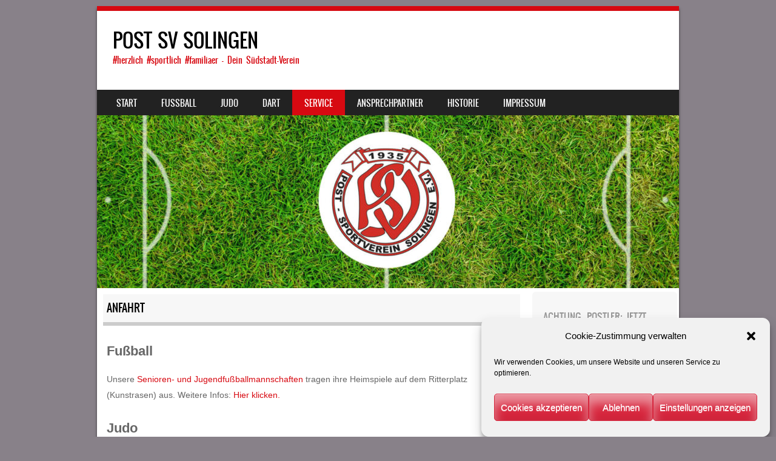

--- FILE ---
content_type: text/html; charset=UTF-8
request_url: https://postsv-solingen.de/service/anfahrt/
body_size: 16192
content:
<!DOCTYPE html>
<!--[if IE 8]>
<html id="ie8" lang="de">
<![endif]-->
<!--[if !(IE 8) ]><!-->
<html lang="de">
<!--<![endif]-->
<head>
<meta charset="UTF-8" />
<meta name="viewport" content="width=device-width" />

<link rel="profile" href="http://gmpg.org/xfn/11" />
<link rel="pingback" href="https://postsv-solingen.de/xmlrpc.php" />
<!--[if lt IE 9]>
<script src="https://postsv-solingen.de/wp-content/themes/sporty/js/html5.js" type="text/javascript"></script>
<![endif]-->

<!-- Manifest added by SuperPWA - Progressive Web Apps Plugin For WordPress -->
<link rel="manifest" href="/superpwa-manifest-1.json">
<meta name="theme-color" content="#ffffff">
<meta name="mobile-web-app-capable" content="yes">
<meta name="apple-touch-fullscreen" content="yes">
<meta name="apple-mobile-web-app-title" content="Post SV Solingen">
<meta name="application-name" content="Post SV Solingen">
<meta name="apple-mobile-web-app-capable" content="yes">
<meta name="apple-mobile-web-app-status-bar-style" content="default">
<link rel="apple-touch-icon"  href="https://postsv-solingen.de/wp-content/uploads/2021/08/PostSV-Solingen-192x192px_weiss.png">
<link rel="apple-touch-icon" sizes="192x192" href="https://postsv-solingen.de/wp-content/uploads/2021/08/PostSV-Solingen-192x192px_weiss.png">
<!-- / SuperPWA.com -->
<title>Anfahrt &#8211; POST SV SOLINGEN</title>
<meta name='robots' content='max-image-preview:large' />
<link rel="alternate" type="application/rss+xml" title="POST SV SOLINGEN &raquo; Feed" href="https://postsv-solingen.de/feed/" />
<link rel="alternate" type="application/rss+xml" title="POST SV SOLINGEN &raquo; Kommentar-Feed" href="https://postsv-solingen.de/comments/feed/" />
<link rel="alternate" title="oEmbed (JSON)" type="application/json+oembed" href="https://postsv-solingen.de/wp-json/oembed/1.0/embed?url=https%3A%2F%2Fpostsv-solingen.de%2Fservice%2Fanfahrt%2F" />
<link rel="alternate" title="oEmbed (XML)" type="text/xml+oembed" href="https://postsv-solingen.de/wp-json/oembed/1.0/embed?url=https%3A%2F%2Fpostsv-solingen.de%2Fservice%2Fanfahrt%2F&#038;format=xml" />
<style id='wp-img-auto-sizes-contain-inline-css' type='text/css'>
img:is([sizes=auto i],[sizes^="auto," i]){contain-intrinsic-size:3000px 1500px}
/*# sourceURL=wp-img-auto-sizes-contain-inline-css */
</style>
<style id='wp-emoji-styles-inline-css' type='text/css'>

	img.wp-smiley, img.emoji {
		display: inline !important;
		border: none !important;
		box-shadow: none !important;
		height: 1em !important;
		width: 1em !important;
		margin: 0 0.07em !important;
		vertical-align: -0.1em !important;
		background: none !important;
		padding: 0 !important;
	}
/*# sourceURL=wp-emoji-styles-inline-css */
</style>
<style id='wp-block-library-inline-css' type='text/css'>
:root{--wp-block-synced-color:#7a00df;--wp-block-synced-color--rgb:122,0,223;--wp-bound-block-color:var(--wp-block-synced-color);--wp-editor-canvas-background:#ddd;--wp-admin-theme-color:#007cba;--wp-admin-theme-color--rgb:0,124,186;--wp-admin-theme-color-darker-10:#006ba1;--wp-admin-theme-color-darker-10--rgb:0,107,160.5;--wp-admin-theme-color-darker-20:#005a87;--wp-admin-theme-color-darker-20--rgb:0,90,135;--wp-admin-border-width-focus:2px}@media (min-resolution:192dpi){:root{--wp-admin-border-width-focus:1.5px}}.wp-element-button{cursor:pointer}:root .has-very-light-gray-background-color{background-color:#eee}:root .has-very-dark-gray-background-color{background-color:#313131}:root .has-very-light-gray-color{color:#eee}:root .has-very-dark-gray-color{color:#313131}:root .has-vivid-green-cyan-to-vivid-cyan-blue-gradient-background{background:linear-gradient(135deg,#00d084,#0693e3)}:root .has-purple-crush-gradient-background{background:linear-gradient(135deg,#34e2e4,#4721fb 50%,#ab1dfe)}:root .has-hazy-dawn-gradient-background{background:linear-gradient(135deg,#faaca8,#dad0ec)}:root .has-subdued-olive-gradient-background{background:linear-gradient(135deg,#fafae1,#67a671)}:root .has-atomic-cream-gradient-background{background:linear-gradient(135deg,#fdd79a,#004a59)}:root .has-nightshade-gradient-background{background:linear-gradient(135deg,#330968,#31cdcf)}:root .has-midnight-gradient-background{background:linear-gradient(135deg,#020381,#2874fc)}:root{--wp--preset--font-size--normal:16px;--wp--preset--font-size--huge:42px}.has-regular-font-size{font-size:1em}.has-larger-font-size{font-size:2.625em}.has-normal-font-size{font-size:var(--wp--preset--font-size--normal)}.has-huge-font-size{font-size:var(--wp--preset--font-size--huge)}.has-text-align-center{text-align:center}.has-text-align-left{text-align:left}.has-text-align-right{text-align:right}.has-fit-text{white-space:nowrap!important}#end-resizable-editor-section{display:none}.aligncenter{clear:both}.items-justified-left{justify-content:flex-start}.items-justified-center{justify-content:center}.items-justified-right{justify-content:flex-end}.items-justified-space-between{justify-content:space-between}.screen-reader-text{border:0;clip-path:inset(50%);height:1px;margin:-1px;overflow:hidden;padding:0;position:absolute;width:1px;word-wrap:normal!important}.screen-reader-text:focus{background-color:#ddd;clip-path:none;color:#444;display:block;font-size:1em;height:auto;left:5px;line-height:normal;padding:15px 23px 14px;text-decoration:none;top:5px;width:auto;z-index:100000}html :where(.has-border-color){border-style:solid}html :where([style*=border-top-color]){border-top-style:solid}html :where([style*=border-right-color]){border-right-style:solid}html :where([style*=border-bottom-color]){border-bottom-style:solid}html :where([style*=border-left-color]){border-left-style:solid}html :where([style*=border-width]){border-style:solid}html :where([style*=border-top-width]){border-top-style:solid}html :where([style*=border-right-width]){border-right-style:solid}html :where([style*=border-bottom-width]){border-bottom-style:solid}html :where([style*=border-left-width]){border-left-style:solid}html :where(img[class*=wp-image-]){height:auto;max-width:100%}:where(figure){margin:0 0 1em}html :where(.is-position-sticky){--wp-admin--admin-bar--position-offset:var(--wp-admin--admin-bar--height,0px)}@media screen and (max-width:600px){html :where(.is-position-sticky){--wp-admin--admin-bar--position-offset:0px}}

/*# sourceURL=wp-block-library-inline-css */
</style><style id='wp-block-heading-inline-css' type='text/css'>
h1:where(.wp-block-heading).has-background,h2:where(.wp-block-heading).has-background,h3:where(.wp-block-heading).has-background,h4:where(.wp-block-heading).has-background,h5:where(.wp-block-heading).has-background,h6:where(.wp-block-heading).has-background{padding:1.25em 2.375em}h1.has-text-align-left[style*=writing-mode]:where([style*=vertical-lr]),h1.has-text-align-right[style*=writing-mode]:where([style*=vertical-rl]),h2.has-text-align-left[style*=writing-mode]:where([style*=vertical-lr]),h2.has-text-align-right[style*=writing-mode]:where([style*=vertical-rl]),h3.has-text-align-left[style*=writing-mode]:where([style*=vertical-lr]),h3.has-text-align-right[style*=writing-mode]:where([style*=vertical-rl]),h4.has-text-align-left[style*=writing-mode]:where([style*=vertical-lr]),h4.has-text-align-right[style*=writing-mode]:where([style*=vertical-rl]),h5.has-text-align-left[style*=writing-mode]:where([style*=vertical-lr]),h5.has-text-align-right[style*=writing-mode]:where([style*=vertical-rl]),h6.has-text-align-left[style*=writing-mode]:where([style*=vertical-lr]),h6.has-text-align-right[style*=writing-mode]:where([style*=vertical-rl]){rotate:180deg}
/*# sourceURL=https://postsv-solingen.de/wp-includes/blocks/heading/style.min.css */
</style>
<style id='wp-block-image-inline-css' type='text/css'>
.wp-block-image>a,.wp-block-image>figure>a{display:inline-block}.wp-block-image img{box-sizing:border-box;height:auto;max-width:100%;vertical-align:bottom}@media not (prefers-reduced-motion){.wp-block-image img.hide{visibility:hidden}.wp-block-image img.show{animation:show-content-image .4s}}.wp-block-image[style*=border-radius] img,.wp-block-image[style*=border-radius]>a{border-radius:inherit}.wp-block-image.has-custom-border img{box-sizing:border-box}.wp-block-image.aligncenter{text-align:center}.wp-block-image.alignfull>a,.wp-block-image.alignwide>a{width:100%}.wp-block-image.alignfull img,.wp-block-image.alignwide img{height:auto;width:100%}.wp-block-image .aligncenter,.wp-block-image .alignleft,.wp-block-image .alignright,.wp-block-image.aligncenter,.wp-block-image.alignleft,.wp-block-image.alignright{display:table}.wp-block-image .aligncenter>figcaption,.wp-block-image .alignleft>figcaption,.wp-block-image .alignright>figcaption,.wp-block-image.aligncenter>figcaption,.wp-block-image.alignleft>figcaption,.wp-block-image.alignright>figcaption{caption-side:bottom;display:table-caption}.wp-block-image .alignleft{float:left;margin:.5em 1em .5em 0}.wp-block-image .alignright{float:right;margin:.5em 0 .5em 1em}.wp-block-image .aligncenter{margin-left:auto;margin-right:auto}.wp-block-image :where(figcaption){margin-bottom:1em;margin-top:.5em}.wp-block-image.is-style-circle-mask img{border-radius:9999px}@supports ((-webkit-mask-image:none) or (mask-image:none)) or (-webkit-mask-image:none){.wp-block-image.is-style-circle-mask img{border-radius:0;-webkit-mask-image:url('data:image/svg+xml;utf8,<svg viewBox="0 0 100 100" xmlns="http://www.w3.org/2000/svg"><circle cx="50" cy="50" r="50"/></svg>');mask-image:url('data:image/svg+xml;utf8,<svg viewBox="0 0 100 100" xmlns="http://www.w3.org/2000/svg"><circle cx="50" cy="50" r="50"/></svg>');mask-mode:alpha;-webkit-mask-position:center;mask-position:center;-webkit-mask-repeat:no-repeat;mask-repeat:no-repeat;-webkit-mask-size:contain;mask-size:contain}}:root :where(.wp-block-image.is-style-rounded img,.wp-block-image .is-style-rounded img){border-radius:9999px}.wp-block-image figure{margin:0}.wp-lightbox-container{display:flex;flex-direction:column;position:relative}.wp-lightbox-container img{cursor:zoom-in}.wp-lightbox-container img:hover+button{opacity:1}.wp-lightbox-container button{align-items:center;backdrop-filter:blur(16px) saturate(180%);background-color:#5a5a5a40;border:none;border-radius:4px;cursor:zoom-in;display:flex;height:20px;justify-content:center;opacity:0;padding:0;position:absolute;right:16px;text-align:center;top:16px;width:20px;z-index:100}@media not (prefers-reduced-motion){.wp-lightbox-container button{transition:opacity .2s ease}}.wp-lightbox-container button:focus-visible{outline:3px auto #5a5a5a40;outline:3px auto -webkit-focus-ring-color;outline-offset:3px}.wp-lightbox-container button:hover{cursor:pointer;opacity:1}.wp-lightbox-container button:focus{opacity:1}.wp-lightbox-container button:focus,.wp-lightbox-container button:hover,.wp-lightbox-container button:not(:hover):not(:active):not(.has-background){background-color:#5a5a5a40;border:none}.wp-lightbox-overlay{box-sizing:border-box;cursor:zoom-out;height:100vh;left:0;overflow:hidden;position:fixed;top:0;visibility:hidden;width:100%;z-index:100000}.wp-lightbox-overlay .close-button{align-items:center;cursor:pointer;display:flex;justify-content:center;min-height:40px;min-width:40px;padding:0;position:absolute;right:calc(env(safe-area-inset-right) + 16px);top:calc(env(safe-area-inset-top) + 16px);z-index:5000000}.wp-lightbox-overlay .close-button:focus,.wp-lightbox-overlay .close-button:hover,.wp-lightbox-overlay .close-button:not(:hover):not(:active):not(.has-background){background:none;border:none}.wp-lightbox-overlay .lightbox-image-container{height:var(--wp--lightbox-container-height);left:50%;overflow:hidden;position:absolute;top:50%;transform:translate(-50%,-50%);transform-origin:top left;width:var(--wp--lightbox-container-width);z-index:9999999999}.wp-lightbox-overlay .wp-block-image{align-items:center;box-sizing:border-box;display:flex;height:100%;justify-content:center;margin:0;position:relative;transform-origin:0 0;width:100%;z-index:3000000}.wp-lightbox-overlay .wp-block-image img{height:var(--wp--lightbox-image-height);min-height:var(--wp--lightbox-image-height);min-width:var(--wp--lightbox-image-width);width:var(--wp--lightbox-image-width)}.wp-lightbox-overlay .wp-block-image figcaption{display:none}.wp-lightbox-overlay button{background:none;border:none}.wp-lightbox-overlay .scrim{background-color:#fff;height:100%;opacity:.9;position:absolute;width:100%;z-index:2000000}.wp-lightbox-overlay.active{visibility:visible}@media not (prefers-reduced-motion){.wp-lightbox-overlay.active{animation:turn-on-visibility .25s both}.wp-lightbox-overlay.active img{animation:turn-on-visibility .35s both}.wp-lightbox-overlay.show-closing-animation:not(.active){animation:turn-off-visibility .35s both}.wp-lightbox-overlay.show-closing-animation:not(.active) img{animation:turn-off-visibility .25s both}.wp-lightbox-overlay.zoom.active{animation:none;opacity:1;visibility:visible}.wp-lightbox-overlay.zoom.active .lightbox-image-container{animation:lightbox-zoom-in .4s}.wp-lightbox-overlay.zoom.active .lightbox-image-container img{animation:none}.wp-lightbox-overlay.zoom.active .scrim{animation:turn-on-visibility .4s forwards}.wp-lightbox-overlay.zoom.show-closing-animation:not(.active){animation:none}.wp-lightbox-overlay.zoom.show-closing-animation:not(.active) .lightbox-image-container{animation:lightbox-zoom-out .4s}.wp-lightbox-overlay.zoom.show-closing-animation:not(.active) .lightbox-image-container img{animation:none}.wp-lightbox-overlay.zoom.show-closing-animation:not(.active) .scrim{animation:turn-off-visibility .4s forwards}}@keyframes show-content-image{0%{visibility:hidden}99%{visibility:hidden}to{visibility:visible}}@keyframes turn-on-visibility{0%{opacity:0}to{opacity:1}}@keyframes turn-off-visibility{0%{opacity:1;visibility:visible}99%{opacity:0;visibility:visible}to{opacity:0;visibility:hidden}}@keyframes lightbox-zoom-in{0%{transform:translate(calc((-100vw + var(--wp--lightbox-scrollbar-width))/2 + var(--wp--lightbox-initial-left-position)),calc(-50vh + var(--wp--lightbox-initial-top-position))) scale(var(--wp--lightbox-scale))}to{transform:translate(-50%,-50%) scale(1)}}@keyframes lightbox-zoom-out{0%{transform:translate(-50%,-50%) scale(1);visibility:visible}99%{visibility:visible}to{transform:translate(calc((-100vw + var(--wp--lightbox-scrollbar-width))/2 + var(--wp--lightbox-initial-left-position)),calc(-50vh + var(--wp--lightbox-initial-top-position))) scale(var(--wp--lightbox-scale));visibility:hidden}}
/*# sourceURL=https://postsv-solingen.de/wp-includes/blocks/image/style.min.css */
</style>
<style id='wp-block-embed-inline-css' type='text/css'>
.wp-block-embed.alignleft,.wp-block-embed.alignright,.wp-block[data-align=left]>[data-type="core/embed"],.wp-block[data-align=right]>[data-type="core/embed"]{max-width:360px;width:100%}.wp-block-embed.alignleft .wp-block-embed__wrapper,.wp-block-embed.alignright .wp-block-embed__wrapper,.wp-block[data-align=left]>[data-type="core/embed"] .wp-block-embed__wrapper,.wp-block[data-align=right]>[data-type="core/embed"] .wp-block-embed__wrapper{min-width:280px}.wp-block-cover .wp-block-embed{min-height:240px;min-width:320px}.wp-block-embed{overflow-wrap:break-word}.wp-block-embed :where(figcaption){margin-bottom:1em;margin-top:.5em}.wp-block-embed iframe{max-width:100%}.wp-block-embed__wrapper{position:relative}.wp-embed-responsive .wp-has-aspect-ratio .wp-block-embed__wrapper:before{content:"";display:block;padding-top:50%}.wp-embed-responsive .wp-has-aspect-ratio iframe{bottom:0;height:100%;left:0;position:absolute;right:0;top:0;width:100%}.wp-embed-responsive .wp-embed-aspect-21-9 .wp-block-embed__wrapper:before{padding-top:42.85%}.wp-embed-responsive .wp-embed-aspect-18-9 .wp-block-embed__wrapper:before{padding-top:50%}.wp-embed-responsive .wp-embed-aspect-16-9 .wp-block-embed__wrapper:before{padding-top:56.25%}.wp-embed-responsive .wp-embed-aspect-4-3 .wp-block-embed__wrapper:before{padding-top:75%}.wp-embed-responsive .wp-embed-aspect-1-1 .wp-block-embed__wrapper:before{padding-top:100%}.wp-embed-responsive .wp-embed-aspect-9-16 .wp-block-embed__wrapper:before{padding-top:177.77%}.wp-embed-responsive .wp-embed-aspect-1-2 .wp-block-embed__wrapper:before{padding-top:200%}
/*# sourceURL=https://postsv-solingen.de/wp-includes/blocks/embed/style.min.css */
</style>
<style id='wp-block-separator-inline-css' type='text/css'>
@charset "UTF-8";.wp-block-separator{border:none;border-top:2px solid}:root :where(.wp-block-separator.is-style-dots){height:auto;line-height:1;text-align:center}:root :where(.wp-block-separator.is-style-dots):before{color:currentColor;content:"···";font-family:serif;font-size:1.5em;letter-spacing:2em;padding-left:2em}.wp-block-separator.is-style-dots{background:none!important;border:none!important}
/*# sourceURL=https://postsv-solingen.de/wp-includes/blocks/separator/style.min.css */
</style>
<style id='global-styles-inline-css' type='text/css'>
:root{--wp--preset--aspect-ratio--square: 1;--wp--preset--aspect-ratio--4-3: 4/3;--wp--preset--aspect-ratio--3-4: 3/4;--wp--preset--aspect-ratio--3-2: 3/2;--wp--preset--aspect-ratio--2-3: 2/3;--wp--preset--aspect-ratio--16-9: 16/9;--wp--preset--aspect-ratio--9-16: 9/16;--wp--preset--color--black: #000000;--wp--preset--color--cyan-bluish-gray: #abb8c3;--wp--preset--color--white: #ffffff;--wp--preset--color--pale-pink: #f78da7;--wp--preset--color--vivid-red: #cf2e2e;--wp--preset--color--luminous-vivid-orange: #ff6900;--wp--preset--color--luminous-vivid-amber: #fcb900;--wp--preset--color--light-green-cyan: #7bdcb5;--wp--preset--color--vivid-green-cyan: #00d084;--wp--preset--color--pale-cyan-blue: #8ed1fc;--wp--preset--color--vivid-cyan-blue: #0693e3;--wp--preset--color--vivid-purple: #9b51e0;--wp--preset--gradient--vivid-cyan-blue-to-vivid-purple: linear-gradient(135deg,rgb(6,147,227) 0%,rgb(155,81,224) 100%);--wp--preset--gradient--light-green-cyan-to-vivid-green-cyan: linear-gradient(135deg,rgb(122,220,180) 0%,rgb(0,208,130) 100%);--wp--preset--gradient--luminous-vivid-amber-to-luminous-vivid-orange: linear-gradient(135deg,rgb(252,185,0) 0%,rgb(255,105,0) 100%);--wp--preset--gradient--luminous-vivid-orange-to-vivid-red: linear-gradient(135deg,rgb(255,105,0) 0%,rgb(207,46,46) 100%);--wp--preset--gradient--very-light-gray-to-cyan-bluish-gray: linear-gradient(135deg,rgb(238,238,238) 0%,rgb(169,184,195) 100%);--wp--preset--gradient--cool-to-warm-spectrum: linear-gradient(135deg,rgb(74,234,220) 0%,rgb(151,120,209) 20%,rgb(207,42,186) 40%,rgb(238,44,130) 60%,rgb(251,105,98) 80%,rgb(254,248,76) 100%);--wp--preset--gradient--blush-light-purple: linear-gradient(135deg,rgb(255,206,236) 0%,rgb(152,150,240) 100%);--wp--preset--gradient--blush-bordeaux: linear-gradient(135deg,rgb(254,205,165) 0%,rgb(254,45,45) 50%,rgb(107,0,62) 100%);--wp--preset--gradient--luminous-dusk: linear-gradient(135deg,rgb(255,203,112) 0%,rgb(199,81,192) 50%,rgb(65,88,208) 100%);--wp--preset--gradient--pale-ocean: linear-gradient(135deg,rgb(255,245,203) 0%,rgb(182,227,212) 50%,rgb(51,167,181) 100%);--wp--preset--gradient--electric-grass: linear-gradient(135deg,rgb(202,248,128) 0%,rgb(113,206,126) 100%);--wp--preset--gradient--midnight: linear-gradient(135deg,rgb(2,3,129) 0%,rgb(40,116,252) 100%);--wp--preset--font-size--small: 13px;--wp--preset--font-size--medium: 20px;--wp--preset--font-size--large: 36px;--wp--preset--font-size--x-large: 42px;--wp--preset--spacing--20: 0.44rem;--wp--preset--spacing--30: 0.67rem;--wp--preset--spacing--40: 1rem;--wp--preset--spacing--50: 1.5rem;--wp--preset--spacing--60: 2.25rem;--wp--preset--spacing--70: 3.38rem;--wp--preset--spacing--80: 5.06rem;--wp--preset--shadow--natural: 6px 6px 9px rgba(0, 0, 0, 0.2);--wp--preset--shadow--deep: 12px 12px 50px rgba(0, 0, 0, 0.4);--wp--preset--shadow--sharp: 6px 6px 0px rgba(0, 0, 0, 0.2);--wp--preset--shadow--outlined: 6px 6px 0px -3px rgb(255, 255, 255), 6px 6px rgb(0, 0, 0);--wp--preset--shadow--crisp: 6px 6px 0px rgb(0, 0, 0);}:where(.is-layout-flex){gap: 0.5em;}:where(.is-layout-grid){gap: 0.5em;}body .is-layout-flex{display: flex;}.is-layout-flex{flex-wrap: wrap;align-items: center;}.is-layout-flex > :is(*, div){margin: 0;}body .is-layout-grid{display: grid;}.is-layout-grid > :is(*, div){margin: 0;}:where(.wp-block-columns.is-layout-flex){gap: 2em;}:where(.wp-block-columns.is-layout-grid){gap: 2em;}:where(.wp-block-post-template.is-layout-flex){gap: 1.25em;}:where(.wp-block-post-template.is-layout-grid){gap: 1.25em;}.has-black-color{color: var(--wp--preset--color--black) !important;}.has-cyan-bluish-gray-color{color: var(--wp--preset--color--cyan-bluish-gray) !important;}.has-white-color{color: var(--wp--preset--color--white) !important;}.has-pale-pink-color{color: var(--wp--preset--color--pale-pink) !important;}.has-vivid-red-color{color: var(--wp--preset--color--vivid-red) !important;}.has-luminous-vivid-orange-color{color: var(--wp--preset--color--luminous-vivid-orange) !important;}.has-luminous-vivid-amber-color{color: var(--wp--preset--color--luminous-vivid-amber) !important;}.has-light-green-cyan-color{color: var(--wp--preset--color--light-green-cyan) !important;}.has-vivid-green-cyan-color{color: var(--wp--preset--color--vivid-green-cyan) !important;}.has-pale-cyan-blue-color{color: var(--wp--preset--color--pale-cyan-blue) !important;}.has-vivid-cyan-blue-color{color: var(--wp--preset--color--vivid-cyan-blue) !important;}.has-vivid-purple-color{color: var(--wp--preset--color--vivid-purple) !important;}.has-black-background-color{background-color: var(--wp--preset--color--black) !important;}.has-cyan-bluish-gray-background-color{background-color: var(--wp--preset--color--cyan-bluish-gray) !important;}.has-white-background-color{background-color: var(--wp--preset--color--white) !important;}.has-pale-pink-background-color{background-color: var(--wp--preset--color--pale-pink) !important;}.has-vivid-red-background-color{background-color: var(--wp--preset--color--vivid-red) !important;}.has-luminous-vivid-orange-background-color{background-color: var(--wp--preset--color--luminous-vivid-orange) !important;}.has-luminous-vivid-amber-background-color{background-color: var(--wp--preset--color--luminous-vivid-amber) !important;}.has-light-green-cyan-background-color{background-color: var(--wp--preset--color--light-green-cyan) !important;}.has-vivid-green-cyan-background-color{background-color: var(--wp--preset--color--vivid-green-cyan) !important;}.has-pale-cyan-blue-background-color{background-color: var(--wp--preset--color--pale-cyan-blue) !important;}.has-vivid-cyan-blue-background-color{background-color: var(--wp--preset--color--vivid-cyan-blue) !important;}.has-vivid-purple-background-color{background-color: var(--wp--preset--color--vivid-purple) !important;}.has-black-border-color{border-color: var(--wp--preset--color--black) !important;}.has-cyan-bluish-gray-border-color{border-color: var(--wp--preset--color--cyan-bluish-gray) !important;}.has-white-border-color{border-color: var(--wp--preset--color--white) !important;}.has-pale-pink-border-color{border-color: var(--wp--preset--color--pale-pink) !important;}.has-vivid-red-border-color{border-color: var(--wp--preset--color--vivid-red) !important;}.has-luminous-vivid-orange-border-color{border-color: var(--wp--preset--color--luminous-vivid-orange) !important;}.has-luminous-vivid-amber-border-color{border-color: var(--wp--preset--color--luminous-vivid-amber) !important;}.has-light-green-cyan-border-color{border-color: var(--wp--preset--color--light-green-cyan) !important;}.has-vivid-green-cyan-border-color{border-color: var(--wp--preset--color--vivid-green-cyan) !important;}.has-pale-cyan-blue-border-color{border-color: var(--wp--preset--color--pale-cyan-blue) !important;}.has-vivid-cyan-blue-border-color{border-color: var(--wp--preset--color--vivid-cyan-blue) !important;}.has-vivid-purple-border-color{border-color: var(--wp--preset--color--vivid-purple) !important;}.has-vivid-cyan-blue-to-vivid-purple-gradient-background{background: var(--wp--preset--gradient--vivid-cyan-blue-to-vivid-purple) !important;}.has-light-green-cyan-to-vivid-green-cyan-gradient-background{background: var(--wp--preset--gradient--light-green-cyan-to-vivid-green-cyan) !important;}.has-luminous-vivid-amber-to-luminous-vivid-orange-gradient-background{background: var(--wp--preset--gradient--luminous-vivid-amber-to-luminous-vivid-orange) !important;}.has-luminous-vivid-orange-to-vivid-red-gradient-background{background: var(--wp--preset--gradient--luminous-vivid-orange-to-vivid-red) !important;}.has-very-light-gray-to-cyan-bluish-gray-gradient-background{background: var(--wp--preset--gradient--very-light-gray-to-cyan-bluish-gray) !important;}.has-cool-to-warm-spectrum-gradient-background{background: var(--wp--preset--gradient--cool-to-warm-spectrum) !important;}.has-blush-light-purple-gradient-background{background: var(--wp--preset--gradient--blush-light-purple) !important;}.has-blush-bordeaux-gradient-background{background: var(--wp--preset--gradient--blush-bordeaux) !important;}.has-luminous-dusk-gradient-background{background: var(--wp--preset--gradient--luminous-dusk) !important;}.has-pale-ocean-gradient-background{background: var(--wp--preset--gradient--pale-ocean) !important;}.has-electric-grass-gradient-background{background: var(--wp--preset--gradient--electric-grass) !important;}.has-midnight-gradient-background{background: var(--wp--preset--gradient--midnight) !important;}.has-small-font-size{font-size: var(--wp--preset--font-size--small) !important;}.has-medium-font-size{font-size: var(--wp--preset--font-size--medium) !important;}.has-large-font-size{font-size: var(--wp--preset--font-size--large) !important;}.has-x-large-font-size{font-size: var(--wp--preset--font-size--x-large) !important;}
/*# sourceURL=global-styles-inline-css */
</style>

<style id='classic-theme-styles-inline-css' type='text/css'>
/*! This file is auto-generated */
.wp-block-button__link{color:#fff;background-color:#32373c;border-radius:9999px;box-shadow:none;text-decoration:none;padding:calc(.667em + 2px) calc(1.333em + 2px);font-size:1.125em}.wp-block-file__button{background:#32373c;color:#fff;text-decoration:none}
/*# sourceURL=/wp-includes/css/classic-themes.min.css */
</style>
<link rel='stylesheet' id='wp-sponsors-css' href='https://postsv-solingen.de/wp-content/plugins/wp-sponsors/assets/dist/css/public.css?ver=3.5.0' type='text/css' media='all' />
<link rel='stylesheet' id='cmplz-general-css' href='https://postsv-solingen.de/wp-content/plugins/complianz-gdpr/assets/css/cookieblocker.min.css?ver=1716994689' type='text/css' media='all' />
<link rel='stylesheet' id='style-css' href='https://postsv-solingen.de/wp-content/themes/sporty/style.css?ver=1.8.2' type='text/css' media='all' />
<link rel='stylesheet' id='flexslider-css' href='https://postsv-solingen.de/wp-content/themes/sporty/js/flexslider.css?ver=1.8.2' type='text/css' media='all' />
<link rel='stylesheet' id='tmm-css' href='https://postsv-solingen.de/wp-content/plugins/team-members/inc/css/tmm_style.css?ver=6.9' type='text/css' media='all' />
<script type="text/javascript" src="https://postsv-solingen.de/wp-includes/js/jquery/jquery.min.js?ver=3.7.1" id="jquery-core-js"></script>
<script type="text/javascript" src="https://postsv-solingen.de/wp-includes/js/jquery/jquery-migrate.min.js?ver=3.4.1" id="jquery-migrate-js"></script>
<script type="text/javascript" src="https://postsv-solingen.de/wp-content/plugins/wp-sponsors/assets/dist/js/public.js?ver=3.5.0" id="wp-sponsors-js"></script>
<script type="text/javascript" src="https://postsv-solingen.de/wp-content/themes/sporty/js/jquery.flexslider-min.js?ver=6.9" id="flexslider-js"></script>
<script type="text/javascript" src="https://postsv-solingen.de/wp-content/themes/sporty/js/flexslider-init.js?ver=6.9" id="flexslider-init-js"></script>
<script type="text/javascript" src="https://postsv-solingen.de/wp-content/themes/sporty/js/keyboard-image-navigation.js?ver=20120203" id="keyboard-image-navigation-js"></script>
<link rel="https://api.w.org/" href="https://postsv-solingen.de/wp-json/" /><link rel="alternate" title="JSON" type="application/json" href="https://postsv-solingen.de/wp-json/wp/v2/pages/127" /><link rel="EditURI" type="application/rsd+xml" title="RSD" href="https://postsv-solingen.de/xmlrpc.php?rsd" />
<meta name="generator" content="WordPress 6.9" />
<link rel="canonical" href="https://postsv-solingen.de/service/anfahrt/" />
<link rel='shortlink' href='https://postsv-solingen.de/?p=127' />
			<style>.cmplz-hidden {
					display: none !important;
				}</style>
	<link rel="stylesheet" href="https://postsv-solingen.de/wp-content/themes/sporty/css/red_light.css" type="text/css" media="screen">
  <style rel="stylesheet" id="customizer-css">
            #wrap, #main,
        .main-navigation,
        .site-title,
        .site-description,
        .site-footer,
        #masthead-wrap,
        .flex-container {
          max-width: 960px;
        }
      </style>


	<style type="text/css">
			.site-header img {
			display: block;
		}
			.site-title a,
		.site-description {
			color: #000000 !important;
		}
		</style>
	<style type="text/css" id="custom-background-css">
body.custom-background { background-color: #888189; }
</style>
	<style type="text/css">		#wrap,
		.sticky h1,
		.site-footer,
		.home_widget h4,
		.widget-title,
		.flex-caption-title {
			border-color: #d70911;
		}

		.main-navigation li.current_page_item,
		#main-navigation li.current-menu-parent,
		.main-navigation li:hover a,
		.main-navigation > li > a,
		.main-navigation li.current_page_ancestor a,
		.main-navigation li.current_page_item,
		#main-navigation li.current-menu-parent,
		.main-navigation li.current_page_item:hover a,
		#main-navigation li.current_page_item:hover,
		.main-navigation li.current-menu-parent:hover > a,
		.main-navigation li.current-menu-parent ul.sub-menu li.current_page_item,
		.featuretext_top,
		.menu-top-menu-container .current-menu-item {
		    background-color: #d70911!important;
		}

		.main-navigation ul ul li a:hover,
		#main-navigation ul ul li a:hover i,
		.main-navigation li.current-menu-parent ul.sub-menu li.current_page_item a,
		.stickymore a:hover,
		.entry-content a, .entry-content a:visited,
		.entry-summary a,
		.entry-summary a:visited,
		.main-small-navigation li:hover > a,
		.main-small-navigation li.current_page_item a,
		.main-small-navigation li.current-menu-item a,
		.main-small-navigation ul ul a:hover,
		.site-description{
			color: #d70911!important;
		}

		header#masthead{
			background-color: #ffffff!important;
		}


		</style><link rel="icon" href="https://postsv-solingen.de/wp-content/uploads/2020/10/cropped-PostSV-Solingen-200x200px-32x32.png" sizes="32x32" />
<link rel="icon" href="https://postsv-solingen.de/wp-content/uploads/2020/10/cropped-PostSV-Solingen-200x200px-192x192.png" sizes="192x192" />
<meta name="msapplication-TileImage" content="https://postsv-solingen.de/wp-content/uploads/2020/10/cropped-PostSV-Solingen-200x200px-270x270.png" />
</head>

<body data-cmplz=1 class="wp-singular page-template-default page page-id-127 page-parent page-child parent-pageid-37 custom-background wp-theme-sporty">
<div id="wrap">
<div id="page" class="hfeed site">
	<header id="masthead" class="site-header" role="banner">

	
	<ul class="social-media">
				
				
		        
        		
				
				
				
				
				
			
		
		
		
	</ul><!-- #social-icons-->
		<div class="site-introduction">
			<h1 class="site-title"><a href="https://postsv-solingen.de/" title="POST SV SOLINGEN" rel="home">POST SV SOLINGEN</a></h1>
			<p class="site-description">#herzlich #sportlich #familiaer – Dein Südstadt-Verein</p>
		</div>
<!-- <div class="sponsor-block">
		<a href="https://postsv-solingen.de/" title="POST SV SOLINGEN" rel="home"><img src="" alt="POST SV SOLINGEN"></a>
</div> -->
<nav role="navigation" class="site-navigation main-navigation">
			<h1 class="assistive-text">Menu</h1>
			<div class="assistive-text skip-link"><a href="#content" title="Skip to content">Skip to content</a></div>

			<div class="menu"><ul>
<li ><a href="https://postsv-solingen.de/">Start</a></li><li class="page_item page-item-11 page_item_has_children"><a href="https://postsv-solingen.de/fussball/">Fussball</a>
<ul class='children'>
	<li class="page_item page-item-43 page_item_has_children"><a href="https://postsv-solingen.de/fussball/senioren/">Senioren-Mannschaften</a>
	<ul class='children'>
		<li class="page_item page-item-108"><a href="https://postsv-solingen.de/fussball/senioren/1-mannschaft/">1. Mannschaft</a></li>
		<li class="page_item page-item-111"><a href="https://postsv-solingen.de/fussball/senioren/2-mannschaft/">2. Mannschaft</a></li>
	</ul>
</li>
	<li class="page_item page-item-45 page_item_has_children"><a href="https://postsv-solingen.de/fussball/junioren/">Junioren-Mannschaften</a>
	<ul class='children'>
		<li class="page_item page-item-981"><a href="https://postsv-solingen.de/fussball/junioren/bjugend/">B-Junioren</a></li>
		<li class="page_item page-item-2001"><a href="https://postsv-solingen.de/fussball/junioren/cjugend/">C-Junioren</a></li>
		<li class="page_item page-item-117"><a href="https://postsv-solingen.de/fussball/junioren/djugend1/">D-Junioren I</a></li>
		<li class="page_item page-item-119"><a href="https://postsv-solingen.de/fussball/junioren/djugend2/">D-Junioren II</a></li>
		<li class="page_item page-item-2293"><a href="https://postsv-solingen.de/fussball/junioren/djugend3/">D-Junioren III</a></li>
		<li class="page_item page-item-316"><a href="https://postsv-solingen.de/fussball/junioren/ejugend1/">E-Junioren I</a></li>
		<li class="page_item page-item-2321"><a href="https://postsv-solingen.de/fussball/junioren/ejugend2/">E-Junioren II</a></li>
		<li class="page_item page-item-2003"><a href="https://postsv-solingen.de/fussball/junioren/fjugend1/">E-Junioren III</a></li>
		<li class="page_item page-item-609"><a href="https://postsv-solingen.de/fussball/junioren/fjugend2/">F-Junioren II</a></li>
		<li class="page_item page-item-1707"><a href="https://postsv-solingen.de/fussball/junioren/fjugend3/">F-Junioren III</a></li>
		<li class="page_item page-item-2309"><a href="https://postsv-solingen.de/fussball/junioren/f-junioren4/">F-Junioren IV</a></li>
		<li class="page_item page-item-2449"><a href="https://postsv-solingen.de/fussball/junioren/f-junioren-v/">F-Junioren V</a></li>
		<li class="page_item page-item-2014"><a href="https://postsv-solingen.de/fussball/junioren/gjugend1/">G-Junioren I</a></li>
		<li class="page_item page-item-2334"><a href="https://postsv-solingen.de/fussball/junioren/g-junioren-ii/">G-Junioren II</a></li>
		<li class="page_item page-item-611"><a href="https://postsv-solingen.de/fussball/junioren/mini-kicker/">Mini-Kicker</a></li>
	</ul>
</li>
	<li class="page_item page-item-312"><a href="https://postsv-solingen.de/fussball/vereinsspielplan/">Vereinsspielplan</a></li>
	<li class="page_item page-item-868"><a href="https://postsv-solingen.de/fussball/belegungsplan-ritterplatz/">Belegungsplan Ritterplatz</a></li>
	<li class="page_item page-item-123"><a href="https://postsv-solingen.de/fussball/jugendkonzept/">Jugendkonzept</a></li>
	<li class="page_item page-item-619"><a href="https://postsv-solingen.de/fussball/fair-play/">Fair Play</a></li>
	<li class="page_item page-item-1052"><a href="https://postsv-solingen.de/fussball/jetzt-suedstadtschiri-werden/">#Suedstadtschiri</a></li>
	<li class="page_item page-item-794"><a href="https://postsv-solingen.de/fussball/suedstadttrainer-werden/">#Suedstadttrainer</a></li>
	<li class="page_item page-item-1327"><a href="https://postsv-solingen.de/fussball/ostercamp-2022/">Ostercamp 2022</a></li>
</ul>
</li>
<li class="page_item page-item-29 page_item_has_children"><a href="https://postsv-solingen.de/judo/">Judo</a>
<ul class='children'>
	<li class="page_item page-item-53"><a href="https://postsv-solingen.de/judo/trainingszeiten/">Trainingszeiten / Kontakt</a></li>
	<li class="page_item page-item-55"><a href="https://postsv-solingen.de/judo/das-ist-judo/">Philosophie</a></li>
</ul>
</li>
<li class="page_item page-item-35"><a href="https://postsv-solingen.de/darts/">Dart</a></li>
<li class="page_item page-item-37 page_item_has_children current_page_ancestor current_page_parent"><a href="https://postsv-solingen.de/service/">Service</a>
<ul class='children'>
	<li class="page_item page-item-127 page_item_has_children current_page_item"><a href="https://postsv-solingen.de/service/anfahrt/" aria-current="page">Anfahrt</a>
	<ul class='children'>
		<li class="page_item page-item-336"><a href="https://postsv-solingen.de/service/anfahrt/sportplatz-ritterstrasse/">Sportplatz Ritterstraße</a></li>
		<li class="page_item page-item-341"><a href="https://postsv-solingen.de/service/anfahrt/sporthalle-kanalstrasse/">Sporthalle Kanalstraße</a></li>
	</ul>
</li>
	<li class="page_item page-item-1404"><a href="https://postsv-solingen.de/service/fussball-jugendordnung/">Fussball-Jugendordnung</a></li>
	<li class="page_item page-item-129"><a href="https://postsv-solingen.de/service/mitgliedschaft/">Mitgliedschaft</a></li>
	<li class="page_item page-item-183"><a href="https://postsv-solingen.de/service/sponsor/">Sponsoren</a></li>
	<li class="page_item page-item-614"><a href="https://postsv-solingen.de/service/hygienekonzept/">Hygienekonzept</a></li>
</ul>
</li>
<li class="page_item page-item-100"><a href="https://postsv-solingen.de/ansprechpartner/">Ansprechpartner</a></li>
<li class="page_item page-item-89"><a href="https://postsv-solingen.de/historie/">Historie</a></li>
<li class="page_item page-item-131 page_item_has_children"><a href="https://postsv-solingen.de/impressum/">Impressum</a>
<ul class='children'>
	<li class="page_item page-item-940"><a href="https://postsv-solingen.de/impressum/allgemeine-geschaeftsbedingungen/">Allgemeine Geschäftsbedingungen</a></li>
	<li class="page_item page-item-3"><a href="https://postsv-solingen.de/impressum/privacy-policy/">Datenschutzerklärung</a></li>
</ul>
</li>
</ul></div>
		</nav><!-- .site-navigation .main-navigation -->

					<a href="https://postsv-solingen.de/" title="POST SV SOLINGEN" rel="home">
				<img src="https://postsv-solingen.de/wp-content/uploads/2024/08/cropped-Header_Post_SV_August_2024_02-1-scaled-1.jpg" />
			</a>
		

	</header><!-- #masthead .site-header -->
	<div id="main" class="site-main">
		


		<div id="primary" class="content-area">
			<div id="content" class="site-content" role="main">

				
					
<article id="post-127" class="post-127 page type-page status-publish hentry">
	<header class="entry-header">
		<h1 class="entry-title">Anfahrt</h1>
	</header><!-- .entry-header -->

	<div class="entry-content">
		<h3><strong>Fußball</strong></h3>
<p>Unsere <a href="https://postsv-solingen.de/index.php/fussball/">Senioren- und Jugendfußballmannschaften</a> tragen ihre Heimspiele auf dem Ritterplatz (Kunstrasen) aus. Weitere Infos: <a href="https://postsv-solingen.de/index.php/service/anfahrt/sportplatz-ritterstrasse/">Hier klicken.</a></p>
<h3><strong>Judo</strong></h3>
<p>Unsere <a href="https://postsv-solingen.de/index.php/judo/">Judoabteilung</a> ist in der Sporthalle an der Kanalstraße in Höhscheid aktiv. Weitere Infos: <a href="https://postsv-solingen.de/index.php/service/anfahrt/sporthalle-kanalstrasse/">Hier klicken.</a></p>
		        <footer class="entry-meta">
		        </footer><!-- .entry-meta -->
	</div><!-- .entry-content -->
</article><!-- #post-127 -->

					

	<div id="comments" class="comments-area">

	
	
	
	
</div><!-- #comments .comments-area -->

				
			</div><!-- #content .site-content -->
		</div><!-- #primary .content-area -->

		<div id="secondary" class="widget-area" role="complementary">
						<aside id="block-2" class="widget widget_block">
<h4 class="wp-block-heading">Achtung, Postler: Jetzt Mitglied werden1</h4>
</aside><aside id="block-3" class="widget widget_block widget_media_image">
<figure class="wp-block-image size-full"><a href="https://bkk.postsv-solingen.de/"><img loading="lazy" decoding="async" width="1650" height="634" src="https://postsv-solingen.de/wp-content/uploads/2025/04/BKK_Logo_2025_Querformat_4c_1.png" alt="" class="wp-image-2470" srcset="https://postsv-solingen.de/wp-content/uploads/2025/04/BKK_Logo_2025_Querformat_4c_1.png 1650w, https://postsv-solingen.de/wp-content/uploads/2025/04/BKK_Logo_2025_Querformat_4c_1-300x115.png 300w, https://postsv-solingen.de/wp-content/uploads/2025/04/BKK_Logo_2025_Querformat_4c_1-1024x393.png 1024w, https://postsv-solingen.de/wp-content/uploads/2025/04/BKK_Logo_2025_Querformat_4c_1-768x295.png 768w, https://postsv-solingen.de/wp-content/uploads/2025/04/BKK_Logo_2025_Querformat_4c_1-1536x590.png 1536w, https://postsv-solingen.de/wp-content/uploads/2025/04/BKK_Logo_2025_Querformat_4c_1-3x1.png 3w" sizes="auto, (max-width: 1650px) 100vw, 1650px" /></a></figure>
</aside><aside id="block-5" class="widget widget_block">
<hr class="wp-block-separator has-alpha-channel-opacity"/>
</aside><aside id="block-15" class="widget widget_block widget_media_image">
<figure class="wp-block-image size-large"><a href="https://www.bergische-krankenkasse.de/vereinsbeitrag?mtm_campaign=vereinsbeitrag&amp;mtm_source=postsv&amp;mtm_medium=webbanner&amp;mtm_group=familie"><img loading="lazy" decoding="async" width="576" height="1024" src="https://postsv-solingen.de/wp-content/uploads/2025/04/Story-1080x1920px_300-Vereinsbeitrag-Kind_03-2025-576x1024.jpg" alt="" class="wp-image-2474" srcset="https://postsv-solingen.de/wp-content/uploads/2025/04/Story-1080x1920px_300-Vereinsbeitrag-Kind_03-2025-576x1024.jpg 576w, https://postsv-solingen.de/wp-content/uploads/2025/04/Story-1080x1920px_300-Vereinsbeitrag-Kind_03-2025-169x300.jpg 169w, https://postsv-solingen.de/wp-content/uploads/2025/04/Story-1080x1920px_300-Vereinsbeitrag-Kind_03-2025-768x1365.jpg 768w, https://postsv-solingen.de/wp-content/uploads/2025/04/Story-1080x1920px_300-Vereinsbeitrag-Kind_03-2025-864x1536.jpg 864w, https://postsv-solingen.de/wp-content/uploads/2025/04/Story-1080x1920px_300-Vereinsbeitrag-Kind_03-2025-1x1.jpg 1w, https://postsv-solingen.de/wp-content/uploads/2025/04/Story-1080x1920px_300-Vereinsbeitrag-Kind_03-2025.jpg 1080w" sizes="auto, (max-width: 576px) 100vw, 576px" /></a></figure>
</aside><aside id="block-10" class="widget widget_block">
<hr class="wp-block-separator has-alpha-channel-opacity"/>
</aside><aside id="block-6" class="widget widget_block">
<figure class="wp-block-embed is-type-wp-embed is-provider-post-sv-solingen wp-block-embed-post-sv-solingen"><div class="wp-block-embed__wrapper">
<blockquote class="wp-embedded-content" data-secret="pJ14H16GGc"><a href="https://postsv-solingen.de/fussball/vereinsspielplan/">Vereinsspielplan</a></blockquote><iframe loading="lazy" class="wp-embedded-content" sandbox="allow-scripts" security="restricted" style="position: absolute; visibility: hidden;" title="&#8222;Vereinsspielplan&#8220; &#8212; POST SV SOLINGEN" src="https://postsv-solingen.de/fussball/vereinsspielplan/embed/#?secret=F9tIAaC2a0#?secret=pJ14H16GGc" data-secret="pJ14H16GGc" width="600" height="338" frameborder="0" marginwidth="0" marginheight="0" scrolling="no"></iframe>
</div></figure>
</aside><aside id="search-2" class="widget widget_search">	<form method="get" id="searchform" action="https://postsv-solingen.de/" role="search">
		<label for="s" class="assistive-text">Search</label>
		<input type="text" class="field" name="s" value="" id="s" placeholder="Search &hellip;" />
		<input type="submit" class="submit" name="submit" id="searchsubmit" value="Search" />
	</form>
</aside>
		<aside id="recent-posts-2" class="widget widget_recent_entries">
		<h1 class="widget-title">AKTUELL</h1>
		<ul>
											<li>
					<a href="https://postsv-solingen.de/blog/2026/01/11/die-suedstadtkicker-auf-neujahrsturnieren/">Die #Suedstadtkicker auf Neujahrsturnieren</a>
											<span class="post-date">11. Januar 2026</span>
									</li>
											<li>
					<a href="https://postsv-solingen.de/blog/2025/09/14/der-post-sv-trauert-um-ralf-thoenes/">Der Post SV trauert um Ralf Thönes</a>
											<span class="post-date">14. September 2025</span>
									</li>
											<li>
					<a href="https://postsv-solingen.de/blog/2025/09/08/nrg-group-unterstuetzt-die-g2-junioren/">NRG GROUP unterstützt die G2 Junioren</a>
											<span class="post-date">8. September 2025</span>
									</li>
											<li>
					<a href="https://postsv-solingen.de/blog/2025/06/08/stadtwerke-solingen-statten-f4-junioren-mit-regenjacken-aus/">Stadtwerke Solingen statten F4-Junioren mit Regenjacken aus</a>
											<span class="post-date">8. Juni 2025</span>
									</li>
											<li>
					<a href="https://postsv-solingen.de/blog/2025/06/01/grosses-dankeschoen-spendenaktion-erfolgreich-jugendtore-bereits-im-einsatz/">Grosses Dankeschön: Spendenaktion erfolgreich &#8211; Jugendtore bereits im Einsatz!</a>
											<span class="post-date">1. Juni 2025</span>
									</li>
					</ul>

		</aside>		</div><!-- #secondary .widget-area -->

		<div id="tertiary" class="widget-area" role="supplementary">
						<aside id="sponsors_widget-3" class="widget widget_sponsors_widget">		<h1 class="widget-title">Unsere Sponsoren</h1>        <ul class="vertical">
							                <li class="sponsors-item bandensponsoren trikotsponsoren">
                                            <a href="https://handwerks-schmiede.de/"  target="_blank" rel="nofollow" >
                        <img width="205" height="63" src="https://postsv-solingen.de/wp-content/uploads/2024/08/Logo_Handwerksschmiede.png" class="attachment-medium size-medium wp-post-image" alt="" decoding="async" loading="lazy" srcset="https://postsv-solingen.de/wp-content/uploads/2024/08/Logo_Handwerksschmiede.png 205w, https://postsv-solingen.de/wp-content/uploads/2024/08/Logo_Handwerksschmiede-3x1.png 3w" sizes="auto, (max-width: 205px) 100vw, 205px" /></a>                </li>
							                <li class="sponsors-item trikotsponsoren">
                                            <a href="https://www.aldi-nord.de/"  target="_blank" rel="nofollow" >
                        <img width="205" height="63" src="https://postsv-solingen.de/wp-content/uploads/2023/10/Logo_ALDI.png" class="attachment-medium size-medium wp-post-image" alt="" decoding="async" loading="lazy" srcset="https://postsv-solingen.de/wp-content/uploads/2023/10/Logo_ALDI.png 205w, https://postsv-solingen.de/wp-content/uploads/2023/10/Logo_ALDI-3x1.png 3w" sizes="auto, (max-width: 205px) 100vw, 205px" /></a>                </li>
							                <li class="sponsors-item bandensponsoren">
                                            <a href="https://www.autohaus-schoenauen.de/"  target="_blank" rel="nofollow" >
                        <img width="205" height="63" src="https://postsv-solingen.de/wp-content/uploads/2023/10/Logo_Schoenauen.png" class="attachment-medium size-medium wp-post-image" alt="" decoding="async" loading="lazy" srcset="https://postsv-solingen.de/wp-content/uploads/2023/10/Logo_Schoenauen.png 205w, https://postsv-solingen.de/wp-content/uploads/2023/10/Logo_Schoenauen-3x1.png 3w" sizes="auto, (max-width: 205px) 100vw, 205px" /></a>                </li>
							                <li class="sponsors-item bandensponsoren">
                                            <a href="https://www.vonkeitz.de/"  target="_blank" rel="nofollow" >
                        <img width="205" height="63" src="https://postsv-solingen.de/wp-content/uploads/2023/10/Logo_Autohaus_VonKeitz.png" class="attachment-medium size-medium wp-post-image" alt="" decoding="async" loading="lazy" srcset="https://postsv-solingen.de/wp-content/uploads/2023/10/Logo_Autohaus_VonKeitz.png 205w, https://postsv-solingen.de/wp-content/uploads/2023/10/Logo_Autohaus_VonKeitz-3x1.png 3w" sizes="auto, (max-width: 205px) 100vw, 205px" /></a>                </li>
							                <li class="sponsors-item bandensponsoren">
                                            <a href="http://www.birkenweiher.de"  target="_blank" rel="nofollow" >
                        <img width="205" height="63" src="https://postsv-solingen.de/wp-content/uploads/2020/10/Birkenweiher-1.jpg" class="attachment-medium size-medium wp-post-image" alt="" decoding="async" loading="lazy" srcset="https://postsv-solingen.de/wp-content/uploads/2020/10/Birkenweiher-1.jpg 205w, https://postsv-solingen.de/wp-content/uploads/2020/10/Birkenweiher-1-3x1.jpg 3w" sizes="auto, (max-width: 205px) 100vw, 205px" /></a>                </li>
							                <li class="sponsors-item bandensponsoren">
                                            <a href="https://coiffeurimages.de/"  target="_blank" rel="nofollow" >
                        <img width="205" height="63" src="https://postsv-solingen.de/wp-content/uploads/2020/10/Coiffeur-Images.png" class="attachment-medium size-medium wp-post-image" alt="" decoding="async" loading="lazy" srcset="https://postsv-solingen.de/wp-content/uploads/2020/10/Coiffeur-Images.png 205w, https://postsv-solingen.de/wp-content/uploads/2020/10/Coiffeur-Images-3x1.png 3w" sizes="auto, (max-width: 205px) 100vw, 205px" /></a>                </li>
							                <li class="sponsors-item bandensponsoren">
                                            <a href="http://www.ideenmitfliesen.de/"  target="_blank" rel="nofollow" >
                        <img width="205" height="63" src="https://postsv-solingen.de/wp-content/uploads/2020/10/Drössiger_01.jpg" class="attachment-medium size-medium wp-post-image" alt="" decoding="async" loading="lazy" srcset="https://postsv-solingen.de/wp-content/uploads/2020/10/Drössiger_01.jpg 205w, https://postsv-solingen.de/wp-content/uploads/2020/10/Drössiger_01-3x1.jpg 3w" sizes="auto, (max-width: 205px) 100vw, 205px" /></a>                </li>
							                <li class="sponsors-item sponsoren">
                                            <a href="https://www.getraenke-kochs.de/"  target="_blank" rel="nofollow" >
                        <img width="205" height="63" src="https://postsv-solingen.de/wp-content/uploads/2020/10/Kochs.png" class="attachment-medium size-medium wp-post-image" alt="" decoding="async" loading="lazy" srcset="https://postsv-solingen.de/wp-content/uploads/2020/10/Kochs.png 205w, https://postsv-solingen.de/wp-content/uploads/2020/10/Kochs-3x1.png 3w" sizes="auto, (max-width: 205px) 100vw, 205px" /></a>                </li>
							                <li class="sponsors-item bandensponsoren">
                                            <a href="https://immobilienduisberg.de/"  target="_blank" rel="nofollow" >
                        <img width="205" height="63" src="https://postsv-solingen.de/wp-content/uploads/2020/10/Immobilien_Duisberg.png" class="attachment-medium size-medium wp-post-image" alt="" decoding="async" loading="lazy" srcset="https://postsv-solingen.de/wp-content/uploads/2020/10/Immobilien_Duisberg.png 205w, https://postsv-solingen.de/wp-content/uploads/2020/10/Immobilien_Duisberg-3x1.png 3w" sizes="auto, (max-width: 205px) 100vw, 205px" /></a>                </li>
							                <li class="sponsors-item bandensponsoren">
                                            <a href="https://www.kbt-meis.de/"  target="_blank" rel="nofollow" >
                        <img width="205" height="63" src="https://postsv-solingen.de/wp-content/uploads/2020/10/KBT_Meis.png" class="attachment-medium size-medium wp-post-image" alt="" decoding="async" loading="lazy" srcset="https://postsv-solingen.de/wp-content/uploads/2020/10/KBT_Meis.png 205w, https://postsv-solingen.de/wp-content/uploads/2020/10/KBT_Meis-3x1.png 3w" sizes="auto, (max-width: 205px) 100vw, 205px" /></a>                </li>
							                <li class="sponsors-item sponsoren">
                                            <a href="http://www.koetter-rempel.de"  target="_blank" rel="nofollow" >
                        <img width="205" height="63" src="https://postsv-solingen.de/wp-content/uploads/2023/10/Logo_Koetter_Rempel.png" class="attachment-medium size-medium wp-post-image" alt="" decoding="async" loading="lazy" srcset="https://postsv-solingen.de/wp-content/uploads/2023/10/Logo_Koetter_Rempel.png 205w, https://postsv-solingen.de/wp-content/uploads/2023/10/Logo_Koetter_Rempel-3x1.png 3w" sizes="auto, (max-width: 205px) 100vw, 205px" /></a>                </li>
							                <li class="sponsors-item sponsoren">
                                            <a href="https://www.nrg-system-consulting.de"  target="_blank" rel="nofollow" >
                        <img width="205" height="63" src="https://postsv-solingen.de/wp-content/uploads/2025/11/Logo_nrg-group.png" class="attachment-medium size-medium wp-post-image" alt="" decoding="async" loading="lazy" srcset="https://postsv-solingen.de/wp-content/uploads/2025/11/Logo_nrg-group.png 205w, https://postsv-solingen.de/wp-content/uploads/2025/11/Logo_nrg-group-3x1.png 3w" sizes="auto, (max-width: 205px) 100vw, 205px" /></a>                </li>
							                <li class="sponsors-item bandensponsoren">
                                            <a href="https://www.olympia-solingen.de/"  target="_blank" rel="nofollow" >
                        <img width="205" height="63" src="https://postsv-solingen.de/wp-content/uploads/2020/10/Olympia-1.png" class="attachment-medium size-medium wp-post-image" alt="" decoding="async" loading="lazy" srcset="https://postsv-solingen.de/wp-content/uploads/2020/10/Olympia-1.png 205w, https://postsv-solingen.de/wp-content/uploads/2020/10/Olympia-1-3x1.png 3w" sizes="auto, (max-width: 205px) 100vw, 205px" /></a>                </li>
							                <li class="sponsors-item trikotsponsoren">
                                            <a href="https://www.sas-abdichtung.de/"  target="_blank" rel="nofollow" >
                        <img width="205" height="63" src="https://postsv-solingen.de/wp-content/uploads/2020/10/SAS.png" class="attachment-medium size-medium wp-post-image" alt="" decoding="async" loading="lazy" srcset="https://postsv-solingen.de/wp-content/uploads/2020/10/SAS.png 205w, https://postsv-solingen.de/wp-content/uploads/2020/10/SAS-3x1.png 3w" sizes="auto, (max-width: 205px) 100vw, 205px" /></a>                </li>
							                <li class="sponsors-item bandensponsoren trikotsponsoren">
                                            <a href="https://www.sparkasse-solingen.de/de/home.html"  target="_blank" rel="nofollow" >
                        <img width="205" height="63" src="https://postsv-solingen.de/wp-content/uploads/2020/10/Sparkasse.png" class="attachment-medium size-medium wp-post-image" alt="" decoding="async" loading="lazy" srcset="https://postsv-solingen.de/wp-content/uploads/2020/10/Sparkasse.png 205w, https://postsv-solingen.de/wp-content/uploads/2020/10/Sparkasse-3x1.png 3w" sizes="auto, (max-width: 205px) 100vw, 205px" /></a>                </li>
							                <li class="sponsors-item bandensponsoren">
                                            <a href="https://www.stadtwerke-solingen.de/"  target="_blank" rel="nofollow" >
                        <img width="205" height="63" src="https://postsv-solingen.de/wp-content/uploads/2020/10/Stadtwerke_Solingen.png" class="attachment-medium size-medium wp-post-image" alt="" decoding="async" loading="lazy" srcset="https://postsv-solingen.de/wp-content/uploads/2020/10/Stadtwerke_Solingen.png 205w, https://postsv-solingen.de/wp-content/uploads/2020/10/Stadtwerke_Solingen-3x1.png 3w" sizes="auto, (max-width: 205px) 100vw, 205px" /></a>                </li>
							                <li class="sponsors-item sponsoren">
                                            <a href="https://www.work-it-out.de/"  target="_blank" rel="nofollow" >
                        <img width="205" height="63" src="https://postsv-solingen.de/wp-content/uploads/2023/10/Logo_Work-it-out.png" class="attachment-medium size-medium wp-post-image" alt="" decoding="async" loading="lazy" srcset="https://postsv-solingen.de/wp-content/uploads/2023/10/Logo_Work-it-out.png 205w, https://postsv-solingen.de/wp-content/uploads/2023/10/Logo_Work-it-out-3x1.png 3w" sizes="auto, (max-width: 205px) 100vw, 205px" /></a>                </li>
			        </ul>
		</aside>		<aside id="archives-4" class="widget widget_archive"><h1 class="widget-title">Nachrichtenarchiv</h1>
			<ul>
					<li><a href='https://postsv-solingen.de/blog/2026/01/'>Januar 2026</a>&nbsp;(1)</li>
	<li><a href='https://postsv-solingen.de/blog/2025/09/'>September 2025</a>&nbsp;(2)</li>
	<li><a href='https://postsv-solingen.de/blog/2025/06/'>Juni 2025</a>&nbsp;(2)</li>
	<li><a href='https://postsv-solingen.de/blog/2025/04/'>April 2025</a>&nbsp;(1)</li>
	<li><a href='https://postsv-solingen.de/blog/2025/03/'>März 2025</a>&nbsp;(2)</li>
	<li><a href='https://postsv-solingen.de/blog/2025/01/'>Januar 2025</a>&nbsp;(1)</li>
	<li><a href='https://postsv-solingen.de/blog/2024/11/'>November 2024</a>&nbsp;(1)</li>
	<li><a href='https://postsv-solingen.de/blog/2024/10/'>Oktober 2024</a>&nbsp;(1)</li>
	<li><a href='https://postsv-solingen.de/blog/2024/08/'>August 2024</a>&nbsp;(1)</li>
	<li><a href='https://postsv-solingen.de/blog/2024/06/'>Juni 2024</a>&nbsp;(1)</li>
	<li><a href='https://postsv-solingen.de/blog/2024/04/'>April 2024</a>&nbsp;(1)</li>
	<li><a href='https://postsv-solingen.de/blog/2024/03/'>März 2024</a>&nbsp;(2)</li>
	<li><a href='https://postsv-solingen.de/blog/2024/02/'>Februar 2024</a>&nbsp;(1)</li>
	<li><a href='https://postsv-solingen.de/blog/2024/01/'>Januar 2024</a>&nbsp;(2)</li>
	<li><a href='https://postsv-solingen.de/blog/2023/12/'>Dezember 2023</a>&nbsp;(1)</li>
	<li><a href='https://postsv-solingen.de/blog/2023/11/'>November 2023</a>&nbsp;(1)</li>
	<li><a href='https://postsv-solingen.de/blog/2023/09/'>September 2023</a>&nbsp;(1)</li>
	<li><a href='https://postsv-solingen.de/blog/2023/07/'>Juli 2023</a>&nbsp;(1)</li>
	<li><a href='https://postsv-solingen.de/blog/2023/06/'>Juni 2023</a>&nbsp;(3)</li>
	<li><a href='https://postsv-solingen.de/blog/2023/05/'>Mai 2023</a>&nbsp;(1)</li>
	<li><a href='https://postsv-solingen.de/blog/2023/04/'>April 2023</a>&nbsp;(1)</li>
	<li><a href='https://postsv-solingen.de/blog/2023/03/'>März 2023</a>&nbsp;(2)</li>
	<li><a href='https://postsv-solingen.de/blog/2023/02/'>Februar 2023</a>&nbsp;(2)</li>
	<li><a href='https://postsv-solingen.de/blog/2023/01/'>Januar 2023</a>&nbsp;(2)</li>
	<li><a href='https://postsv-solingen.de/blog/2022/12/'>Dezember 2022</a>&nbsp;(4)</li>
	<li><a href='https://postsv-solingen.de/blog/2022/11/'>November 2022</a>&nbsp;(4)</li>
	<li><a href='https://postsv-solingen.de/blog/2022/10/'>Oktober 2022</a>&nbsp;(4)</li>
	<li><a href='https://postsv-solingen.de/blog/2022/09/'>September 2022</a>&nbsp;(6)</li>
	<li><a href='https://postsv-solingen.de/blog/2022/08/'>August 2022</a>&nbsp;(6)</li>
	<li><a href='https://postsv-solingen.de/blog/2022/06/'>Juni 2022</a>&nbsp;(2)</li>
	<li><a href='https://postsv-solingen.de/blog/2022/05/'>Mai 2022</a>&nbsp;(6)</li>
	<li><a href='https://postsv-solingen.de/blog/2022/04/'>April 2022</a>&nbsp;(3)</li>
	<li><a href='https://postsv-solingen.de/blog/2022/03/'>März 2022</a>&nbsp;(5)</li>
	<li><a href='https://postsv-solingen.de/blog/2022/02/'>Februar 2022</a>&nbsp;(3)</li>
	<li><a href='https://postsv-solingen.de/blog/2022/01/'>Januar 2022</a>&nbsp;(1)</li>
	<li><a href='https://postsv-solingen.de/blog/2021/12/'>Dezember 2021</a>&nbsp;(4)</li>
	<li><a href='https://postsv-solingen.de/blog/2021/11/'>November 2021</a>&nbsp;(6)</li>
	<li><a href='https://postsv-solingen.de/blog/2021/10/'>Oktober 2021</a>&nbsp;(7)</li>
	<li><a href='https://postsv-solingen.de/blog/2021/09/'>September 2021</a>&nbsp;(6)</li>
	<li><a href='https://postsv-solingen.de/blog/2021/08/'>August 2021</a>&nbsp;(5)</li>
	<li><a href='https://postsv-solingen.de/blog/2021/07/'>Juli 2021</a>&nbsp;(1)</li>
	<li><a href='https://postsv-solingen.de/blog/2021/05/'>Mai 2021</a>&nbsp;(1)</li>
	<li><a href='https://postsv-solingen.de/blog/2021/04/'>April 2021</a>&nbsp;(5)</li>
	<li><a href='https://postsv-solingen.de/blog/2021/03/'>März 2021</a>&nbsp;(2)</li>
	<li><a href='https://postsv-solingen.de/blog/2021/02/'>Februar 2021</a>&nbsp;(1)</li>
	<li><a href='https://postsv-solingen.de/blog/2020/12/'>Dezember 2020</a>&nbsp;(2)</li>
	<li><a href='https://postsv-solingen.de/blog/2020/11/'>November 2020</a>&nbsp;(2)</li>
	<li><a href='https://postsv-solingen.de/blog/2020/10/'>Oktober 2020</a>&nbsp;(6)</li>
			</ul>

			</aside>		</div><!-- #tertiary .widget-area -->
	</div><!-- #main .site-main -->

	<footer id="colophon" class="site-footer" role="contentinfo">
    
    <div class="section group">
    
	<div class="col span_1_of_3">
    <div id="text-3" class="widget widget_text"><h4>KONTAKT</h4>			<div class="textwidget"><p>Post Sportverein Solingen e.V.<br />
Ritterplatz 2<br />
42659 Solingen<br />
<a href="mailto:info@postsv-solingen.de">info@postsv-solingen.de</a><br />
Telefon <a href="tel:+4921220002457" target="_blank" rel="noopener">0212-20 00 2457</a></p>
<p>Telefonisch sind wir für Euch von Montag bis Freitag, jeweils von 17 bis 20.30 Uhr erreichbar. Außerhalb dieser Zeiten ist ein Anrufbeantworter geschaltet.</p>
</div>
		</div>  
		</div>
        
	<div class="col span_1_of_3">
	<div id="text-4" class="widget widget_text"><h4>VORSTAND</h4>			<div class="textwidget"><p>1. Vorsitzender<br />
Ralf Thönes<br />
<a href="mailto:r.thoenes@postsv-solingen.de">r.thoenes@postsv-solingen.de</a></p>
<p>&nbsp;</p>
<p>2. Vorsitzender<br />
Klaus-Dieter Hopf</p>
</div>
		</div> 

	</div>
    
	<div class="col span_1_of_3">
	<div id="text-5" class="widget widget_text"><h4>VEREINSREGISTER / BANKVERBINDUNG</h4>			<div class="textwidget"><p>Vereinsregisternummer: VR 25640<br />
Registergericht: Amtsgericht Solingen</p>
<p>Stadtsparkasse Solingen<br />
IBAN: DE31342500000000011692<br />
BIC: SOLSDE33XXX</p>
</div>
		</div> 
	</div>
	</div>

		 <div class="site-info">
            <a href="http://www.templateexpress.com/sporty-theme/">
            Sporty free WordPress Sports Theme</a>
            Powered By WordPress 		</div><!-- .site-info -->
	</footer><!-- #colophon .site-footer -->
    <a href="#top" id="smoothup"></a>
</div><!-- #page .hfeed .site -->
</div><!-- end of wrapper -->
<script type="speculationrules">
{"prefetch":[{"source":"document","where":{"and":[{"href_matches":"/*"},{"not":{"href_matches":["/wp-*.php","/wp-admin/*","/wp-content/uploads/*","/wp-content/*","/wp-content/plugins/*","/wp-content/themes/sporty/*","/*\\?(.+)"]}},{"not":{"selector_matches":"a[rel~=\"nofollow\"]"}},{"not":{"selector_matches":".no-prefetch, .no-prefetch a"}}]},"eagerness":"conservative"}]}
</script>

<!-- Consent Management powered by Complianz | GDPR/CCPA Cookie Consent https://wordpress.org/plugins/complianz-gdpr -->
<div id="cmplz-cookiebanner-container"><div class="cmplz-cookiebanner cmplz-hidden banner-1 diese-webseite-verwendet-cookies optin cmplz-bottom-right cmplz-categories-type-view-preferences" aria-modal="true" data-nosnippet="true" role="dialog" aria-live="polite" aria-labelledby="cmplz-header-1-optin" aria-describedby="cmplz-message-1-optin">
	<div class="cmplz-header">
		<div class="cmplz-logo"></div>
		<div class="cmplz-title" id="cmplz-header-1-optin">Cookie-Zustimmung verwalten</div>
		<div class="cmplz-close" tabindex="0" role="button" aria-label="Dialog schließen">
			<svg aria-hidden="true" focusable="false" data-prefix="fas" data-icon="times" class="svg-inline--fa fa-times fa-w-11" role="img" xmlns="http://www.w3.org/2000/svg" viewBox="0 0 352 512"><path fill="currentColor" d="M242.72 256l100.07-100.07c12.28-12.28 12.28-32.19 0-44.48l-22.24-22.24c-12.28-12.28-32.19-12.28-44.48 0L176 189.28 75.93 89.21c-12.28-12.28-32.19-12.28-44.48 0L9.21 111.45c-12.28 12.28-12.28 32.19 0 44.48L109.28 256 9.21 356.07c-12.28 12.28-12.28 32.19 0 44.48l22.24 22.24c12.28 12.28 32.2 12.28 44.48 0L176 322.72l100.07 100.07c12.28 12.28 32.2 12.28 44.48 0l22.24-22.24c12.28-12.28 12.28-32.19 0-44.48L242.72 256z"></path></svg>
		</div>
	</div>

	<div class="cmplz-divider cmplz-divider-header"></div>
	<div class="cmplz-body">
		<div class="cmplz-message" id="cmplz-message-1-optin">Wir verwenden Cookies, um unsere Website und unseren Service zu optimieren.</div>
		<!-- categories start -->
		<div class="cmplz-categories">
			<details class="cmplz-category cmplz-functional" >
				<summary>
						<span class="cmplz-category-header">
							<span class="cmplz-category-title">Funktional</span>
							<span class='cmplz-always-active'>
								<span class="cmplz-banner-checkbox">
									<input type="checkbox"
										   id="cmplz-functional-optin"
										   data-category="cmplz_functional"
										   class="cmplz-consent-checkbox cmplz-functional"
										   size="40"
										   value="1"/>
									<label class="cmplz-label" for="cmplz-functional-optin" tabindex="0"><span class="screen-reader-text">Funktional</span></label>
								</span>
								Immer aktiv							</span>
							<span class="cmplz-icon cmplz-open">
								<svg xmlns="http://www.w3.org/2000/svg" viewBox="0 0 448 512"  height="18" ><path d="M224 416c-8.188 0-16.38-3.125-22.62-9.375l-192-192c-12.5-12.5-12.5-32.75 0-45.25s32.75-12.5 45.25 0L224 338.8l169.4-169.4c12.5-12.5 32.75-12.5 45.25 0s12.5 32.75 0 45.25l-192 192C240.4 412.9 232.2 416 224 416z"/></svg>
							</span>
						</span>
				</summary>
				<div class="cmplz-description">
					<span class="cmplz-description-functional">Die technische Speicherung oder der Zugang ist unbedingt erforderlich für den rechtmäßigen Zweck, die Nutzung eines bestimmten Dienstes zu ermöglichen, der vom Teilnehmer oder Nutzer ausdrücklich gewünscht wird, oder für den alleinigen Zweck, die Übertragung einer Nachricht über ein elektronisches Kommunikationsnetz durchzuführen.</span>
				</div>
			</details>

			<details class="cmplz-category cmplz-preferences" >
				<summary>
						<span class="cmplz-category-header">
							<span class="cmplz-category-title">Vorlieben</span>
							<span class="cmplz-banner-checkbox">
								<input type="checkbox"
									   id="cmplz-preferences-optin"
									   data-category="cmplz_preferences"
									   class="cmplz-consent-checkbox cmplz-preferences"
									   size="40"
									   value="1"/>
								<label class="cmplz-label" for="cmplz-preferences-optin" tabindex="0"><span class="screen-reader-text">Vorlieben</span></label>
							</span>
							<span class="cmplz-icon cmplz-open">
								<svg xmlns="http://www.w3.org/2000/svg" viewBox="0 0 448 512"  height="18" ><path d="M224 416c-8.188 0-16.38-3.125-22.62-9.375l-192-192c-12.5-12.5-12.5-32.75 0-45.25s32.75-12.5 45.25 0L224 338.8l169.4-169.4c12.5-12.5 32.75-12.5 45.25 0s12.5 32.75 0 45.25l-192 192C240.4 412.9 232.2 416 224 416z"/></svg>
							</span>
						</span>
				</summary>
				<div class="cmplz-description">
					<span class="cmplz-description-preferences">Die technische Speicherung oder der Zugriff ist für den rechtmäßigen Zweck der Speicherung von Präferenzen erforderlich, die nicht vom Abonnenten oder Benutzer angefordert wurden.</span>
				</div>
			</details>

			<details class="cmplz-category cmplz-statistics" >
				<summary>
						<span class="cmplz-category-header">
							<span class="cmplz-category-title">Statistiken</span>
							<span class="cmplz-banner-checkbox">
								<input type="checkbox"
									   id="cmplz-statistics-optin"
									   data-category="cmplz_statistics"
									   class="cmplz-consent-checkbox cmplz-statistics"
									   size="40"
									   value="1"/>
								<label class="cmplz-label" for="cmplz-statistics-optin" tabindex="0"><span class="screen-reader-text">Statistiken</span></label>
							</span>
							<span class="cmplz-icon cmplz-open">
								<svg xmlns="http://www.w3.org/2000/svg" viewBox="0 0 448 512"  height="18" ><path d="M224 416c-8.188 0-16.38-3.125-22.62-9.375l-192-192c-12.5-12.5-12.5-32.75 0-45.25s32.75-12.5 45.25 0L224 338.8l169.4-169.4c12.5-12.5 32.75-12.5 45.25 0s12.5 32.75 0 45.25l-192 192C240.4 412.9 232.2 416 224 416z"/></svg>
							</span>
						</span>
				</summary>
				<div class="cmplz-description">
					<span class="cmplz-description-statistics">Die technische Speicherung oder der Zugriff, der ausschließlich zu statistischen Zwecken erfolgt.</span>
					<span class="cmplz-description-statistics-anonymous">Die technische Speicherung oder der Zugriff, der ausschließlich zu anonymen statistischen Zwecken verwendet wird. Ohne eine Vorladung, die freiwillige Zustimmung deines Internetdienstanbieters oder zusätzliche Aufzeichnungen von Dritten können die zu diesem Zweck gespeicherten oder abgerufenen Informationen allein in der Regel nicht dazu verwendet werden, dich zu identifizieren.</span>
				</div>
			</details>
			<details class="cmplz-category cmplz-marketing" >
				<summary>
						<span class="cmplz-category-header">
							<span class="cmplz-category-title">Marketing</span>
							<span class="cmplz-banner-checkbox">
								<input type="checkbox"
									   id="cmplz-marketing-optin"
									   data-category="cmplz_marketing"
									   class="cmplz-consent-checkbox cmplz-marketing"
									   size="40"
									   value="1"/>
								<label class="cmplz-label" for="cmplz-marketing-optin" tabindex="0"><span class="screen-reader-text">Marketing</span></label>
							</span>
							<span class="cmplz-icon cmplz-open">
								<svg xmlns="http://www.w3.org/2000/svg" viewBox="0 0 448 512"  height="18" ><path d="M224 416c-8.188 0-16.38-3.125-22.62-9.375l-192-192c-12.5-12.5-12.5-32.75 0-45.25s32.75-12.5 45.25 0L224 338.8l169.4-169.4c12.5-12.5 32.75-12.5 45.25 0s12.5 32.75 0 45.25l-192 192C240.4 412.9 232.2 416 224 416z"/></svg>
							</span>
						</span>
				</summary>
				<div class="cmplz-description">
					<span class="cmplz-description-marketing">Die technische Speicherung oder der Zugriff ist erforderlich, um Nutzerprofile zu erstellen, um Werbung zu versenden oder um den Nutzer auf einer Website oder über mehrere Websites hinweg zu ähnlichen Marketingzwecken zu verfolgen.</span>
				</div>
			</details>
		</div><!-- categories end -->
			</div>

	<div class="cmplz-links cmplz-information">
		<a class="cmplz-link cmplz-manage-options cookie-statement" href="#" data-relative_url="#cmplz-manage-consent-container">Optionen verwalten</a>
		<a class="cmplz-link cmplz-manage-third-parties cookie-statement" href="#" data-relative_url="#cmplz-cookies-overview">Dienste verwalten</a>
		<a class="cmplz-link cmplz-manage-vendors tcf cookie-statement" href="#" data-relative_url="#cmplz-tcf-wrapper">Verwalten von {vendor_count}-Lieferanten</a>
		<a class="cmplz-link cmplz-external cmplz-read-more-purposes tcf" target="_blank" rel="noopener noreferrer nofollow" href="https://cookiedatabase.org/tcf/purposes/">Lese mehr über diese Zwecke</a>
			</div>

	<div class="cmplz-divider cmplz-footer"></div>

	<div class="cmplz-buttons">
		<button class="cmplz-btn cmplz-accept">Cookies akzeptieren</button>
		<button class="cmplz-btn cmplz-deny">Ablehnen</button>
		<button class="cmplz-btn cmplz-view-preferences">Einstellungen anzeigen</button>
		<button class="cmplz-btn cmplz-save-preferences">Einstellungen speichern</button>
		<a class="cmplz-btn cmplz-manage-options tcf cookie-statement" href="#" data-relative_url="#cmplz-manage-consent-container">Einstellungen anzeigen</a>
			</div>

	<div class="cmplz-links cmplz-documents">
		<a class="cmplz-link cookie-statement" href="#" data-relative_url="">{title}</a>
		<a class="cmplz-link privacy-statement" href="#" data-relative_url="">{title}</a>
		<a class="cmplz-link impressum" href="#" data-relative_url="">{title}</a>
			</div>

</div>
</div>
					<div id="cmplz-manage-consent" data-nosnippet="true"><button class="cmplz-btn cmplz-hidden cmplz-manage-consent manage-consent-1">Zustimmung verwalten</button>

</div><script type="text/javascript" id="superpwa-register-sw-js-extra">
/* <![CDATA[ */
var superpwa_sw = {"url":"/superpwa-sw-1.js?1769551758","disable_addtohome":"0","enableOnDesktop":"","offline_message":"1","offline_message_txt":"You are currently offline."};
//# sourceURL=superpwa-register-sw-js-extra
/* ]]> */
</script>
<script type="text/javascript" src="https://postsv-solingen.de/wp-content/plugins/super-progressive-web-apps/public/js/register-sw.js" id="superpwa-register-sw-js"></script>
<script type="text/javascript" src="https://postsv-solingen.de/wp-content/themes/sporty/js/small-menu.js?ver=20120207" id="small-menu-js"></script>
<script type="text/javascript" src="https://postsv-solingen.de/wp-content/themes/sporty/js/smoothscroll.js?ver=6.9" id="smoothup-js"></script>
<script type="text/javascript" id="cmplz-cookiebanner-js-extra">
/* <![CDATA[ */
var complianz = {"prefix":"cmplz_rt_","user_banner_id":"1","set_cookies":[],"block_ajax_content":"","banner_version":"41","version":"7.1.0","store_consent":"","do_not_track_enabled":"","consenttype":"optin","region":"eu","geoip":"","dismiss_timeout":"","disable_cookiebanner":"","soft_cookiewall":"","dismiss_on_scroll":"","cookie_expiry":"365","url":"https://postsv-solingen.de/wp-json/complianz/v1/","locale":"lang=de&locale=de_DE","set_cookies_on_root":"","cookie_domain":"","current_policy_id":"26","cookie_path":"/","categories":{"statistics":"Statistiken","marketing":"Marketing"},"tcf_active":"","placeholdertext":"Klicke hier, um {category}-Cookies zu akzeptieren und diesen Inhalt zu aktivieren","css_file":"https://postsv-solingen.de/wp-content/uploads/complianz/css/banner-{banner_id}-{type}.css?v=41","page_links":{"eu":{"cookie-statement":{"title":"Cookie-Richtlinie","url":"https://postsv-solingen.de/impressum/privacy-policy/"},"privacy-statement":{"title":"Datenschutzerkl\u00e4rung","url":"https://postsv-solingen.de/impressum/privacy-policy/"},"impressum":{"title":"Impressum","url":"https://postsv-solingen.de/impressum/"}},"us":{"impressum":{"title":"Impressum","url":"https://postsv-solingen.de/impressum/"}},"uk":{"impressum":{"title":"Impressum","url":"https://postsv-solingen.de/impressum/"}},"ca":{"impressum":{"title":"Impressum","url":"https://postsv-solingen.de/impressum/"}},"au":{"impressum":{"title":"Impressum","url":"https://postsv-solingen.de/impressum/"}},"za":{"impressum":{"title":"Impressum","url":"https://postsv-solingen.de/impressum/"}},"br":{"impressum":{"title":"Impressum","url":"https://postsv-solingen.de/impressum/"}}},"tm_categories":"","forceEnableStats":"","preview":"","clean_cookies":"","aria_label":"Klicke hier, um {category}-Cookies zu akzeptieren und diesen Inhalt zu aktivieren"};
//# sourceURL=cmplz-cookiebanner-js-extra
/* ]]> */
</script>
<script defer type="text/javascript" src="https://postsv-solingen.de/wp-content/plugins/complianz-gdpr/cookiebanner/js/complianz.min.js?ver=1716994690" id="cmplz-cookiebanner-js"></script>
<script type="text/javascript" src="https://postsv-solingen.de/wp-includes/js/wp-embed.min.js?ver=6.9" id="wp-embed-js" defer="defer" data-wp-strategy="defer"></script>
<script id="wp-emoji-settings" type="application/json">
{"baseUrl":"https://s.w.org/images/core/emoji/17.0.2/72x72/","ext":".png","svgUrl":"https://s.w.org/images/core/emoji/17.0.2/svg/","svgExt":".svg","source":{"concatemoji":"https://postsv-solingen.de/wp-includes/js/wp-emoji-release.min.js?ver=6.9"}}
</script>
<script type="module">
/* <![CDATA[ */
/*! This file is auto-generated */
const a=JSON.parse(document.getElementById("wp-emoji-settings").textContent),o=(window._wpemojiSettings=a,"wpEmojiSettingsSupports"),s=["flag","emoji"];function i(e){try{var t={supportTests:e,timestamp:(new Date).valueOf()};sessionStorage.setItem(o,JSON.stringify(t))}catch(e){}}function c(e,t,n){e.clearRect(0,0,e.canvas.width,e.canvas.height),e.fillText(t,0,0);t=new Uint32Array(e.getImageData(0,0,e.canvas.width,e.canvas.height).data);e.clearRect(0,0,e.canvas.width,e.canvas.height),e.fillText(n,0,0);const a=new Uint32Array(e.getImageData(0,0,e.canvas.width,e.canvas.height).data);return t.every((e,t)=>e===a[t])}function p(e,t){e.clearRect(0,0,e.canvas.width,e.canvas.height),e.fillText(t,0,0);var n=e.getImageData(16,16,1,1);for(let e=0;e<n.data.length;e++)if(0!==n.data[e])return!1;return!0}function u(e,t,n,a){switch(t){case"flag":return n(e,"\ud83c\udff3\ufe0f\u200d\u26a7\ufe0f","\ud83c\udff3\ufe0f\u200b\u26a7\ufe0f")?!1:!n(e,"\ud83c\udde8\ud83c\uddf6","\ud83c\udde8\u200b\ud83c\uddf6")&&!n(e,"\ud83c\udff4\udb40\udc67\udb40\udc62\udb40\udc65\udb40\udc6e\udb40\udc67\udb40\udc7f","\ud83c\udff4\u200b\udb40\udc67\u200b\udb40\udc62\u200b\udb40\udc65\u200b\udb40\udc6e\u200b\udb40\udc67\u200b\udb40\udc7f");case"emoji":return!a(e,"\ud83e\u1fac8")}return!1}function f(e,t,n,a){let r;const o=(r="undefined"!=typeof WorkerGlobalScope&&self instanceof WorkerGlobalScope?new OffscreenCanvas(300,150):document.createElement("canvas")).getContext("2d",{willReadFrequently:!0}),s=(o.textBaseline="top",o.font="600 32px Arial",{});return e.forEach(e=>{s[e]=t(o,e,n,a)}),s}function r(e){var t=document.createElement("script");t.src=e,t.defer=!0,document.head.appendChild(t)}a.supports={everything:!0,everythingExceptFlag:!0},new Promise(t=>{let n=function(){try{var e=JSON.parse(sessionStorage.getItem(o));if("object"==typeof e&&"number"==typeof e.timestamp&&(new Date).valueOf()<e.timestamp+604800&&"object"==typeof e.supportTests)return e.supportTests}catch(e){}return null}();if(!n){if("undefined"!=typeof Worker&&"undefined"!=typeof OffscreenCanvas&&"undefined"!=typeof URL&&URL.createObjectURL&&"undefined"!=typeof Blob)try{var e="postMessage("+f.toString()+"("+[JSON.stringify(s),u.toString(),c.toString(),p.toString()].join(",")+"));",a=new Blob([e],{type:"text/javascript"});const r=new Worker(URL.createObjectURL(a),{name:"wpTestEmojiSupports"});return void(r.onmessage=e=>{i(n=e.data),r.terminate(),t(n)})}catch(e){}i(n=f(s,u,c,p))}t(n)}).then(e=>{for(const n in e)a.supports[n]=e[n],a.supports.everything=a.supports.everything&&a.supports[n],"flag"!==n&&(a.supports.everythingExceptFlag=a.supports.everythingExceptFlag&&a.supports[n]);var t;a.supports.everythingExceptFlag=a.supports.everythingExceptFlag&&!a.supports.flag,a.supports.everything||((t=a.source||{}).concatemoji?r(t.concatemoji):t.wpemoji&&t.twemoji&&(r(t.twemoji),r(t.wpemoji)))});
//# sourceURL=https://postsv-solingen.de/wp-includes/js/wp-emoji-loader.min.js
/* ]]> */
</script>

</body>
</html>
<!--
Performance optimized by W3 Total Cache. Learn more: https://www.boldgrid.com/w3-total-cache/


Served from: postsv-solingen.de @ 2026-01-27 23:09:18 by W3 Total Cache
-->